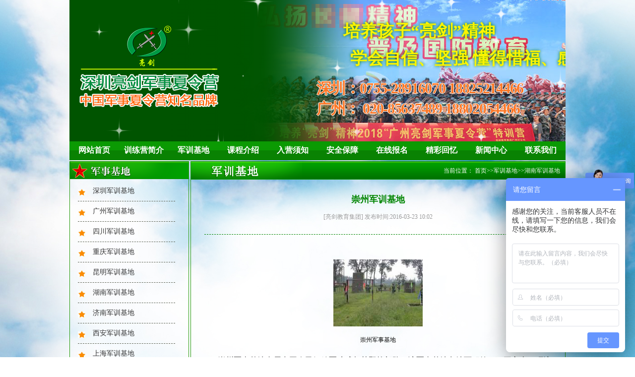

--- FILE ---
content_type: text/html; charset=utf-8
request_url: http://www.liang-jian.com/hunanjunshijidi/115.html
body_size: 10355
content:
  <!-- 报名须知 -->
 <!doctype html>
<html lang="en">
<head>
  <meta name="baidu-site-verification" content="kUyzKDyieJ" />
  <meta http-equiv="Content-Type" content="text/html; charset=utf-8" />
  <meta http-equiv="X-UA-Compatible" content="IE=edge">
  <meta name="viewport" content="width=device-width, initial-scale=1.0">
  <meta name="keywords" content="深圳夏令营、深圳军训夏令营、深圳军事夏令营、深圳暑假夏令营、深圳军旅夏令营、深圳暑期夏令营,军事夏令营,军训夏令营,2024夏令营,青少年夏令营,少儿军事夏令营,少儿军训夏令营,少儿夏令营" />
  <meta name="description" content="崇州军事基地" />
  <title>崇州军训基地 - 【亮剑】深圳军事夏令营</title>
  <link rel="stylesheet" href="/Public/default/css/base.css" />
  <link rel="stylesheet" href="/Public/default/css/news.css" />
  <link rel="stylesheet" href="/Public/default/css/index.css" />
  <link rel="stylesheet" href="/Public/default/css/camp.css" />
  <link rel="stylesheet" href="/Public/default/css/swiper-bundle.css" />
  <script type="text/javascript" src="/Public/default/js/swiper-bundle.min.js"></script>
  <script type="text/javascript" src="/Public/default/js/jquery-1.8.3.min.js"></script>
  <script type="text/javascript" src="/Public/default/js/jquery.SuperSlide.2.1.1.js"></script>
  <script type="text/javascript" src="/Public/default/js/jrsc.js"></script>
  <script type="text/javascript" src="/Public/default/js/pub_mod.js"></script>
  
  <script type="text/javascript">
	document.oncontextmenu=new Function("event.returnValue=false");
	document.onselectstart=new Function("event.returnValue=false");
  </script>
<meta http-equiv="mobile-agent" content="format=html5; url=http://m.zgliangjian.com/"><script type="text/javascript" src="http://api.mozhan.com/agent.js?url=m.zgliangjian.com"></script>
</head>
<body>
  <div id="back2"></div>
  <div id="content_content">

    <!-- banner -->
    <div id="banner" >

		<!-- <embed width="1000" height="285" type="application/x-shockwave-flash" pluginspage="http://www.macromedia.com/go/getflashplayer" quality="high" wmode="transparent" src="/Public/default/images/liangjian.swf"> -->

        <div id="bannerslide" class="bannerslide">

            <div class="swiper-container">
                <div class="swiper-wrapper">
                    <div class="swiper-slide"><a href="##" target="_blank"><img src="/Public/default/images/banner1.jpg"></a></div>
                    <div class="swiper-slide"><a href="##" target="_blank"><img src="/Public/default/images/banner2.jpg"></a></div>
                    <div class="swiper-slide"><a href="##" target="_blank"><img src="/Public/default/images/banner3.jpg"></a></div>
                </div>
            </div>
            <div class="logo">
                <img src="/Public/default/images/logo-new.png" alt="深圳亮剑军事夏令营">
            </div>
            <div class="text">
                <p id="p1" class="move">培养孩子“亮剑”精神</p>
                <p id="p2" class="move">学会自信、坚强 懂得惜福、感恩</p>
                <div class="tel">深圳：<b>0755-28916070 18825214466</b><br>广州： <b>020-85637489   18802054466</b></div>
            </div>
            <div class="star">
                <span></span>
            </div>
            <script type="text/javascript">
                //淡入淡出banner和文字效果
                new Swiper('.bannerslide .swiper-container',{
                    autoplay: {
                      delay: 4300,
                    },
                    speed:800,
                    effect : 'fade',
                    on:{
                        slideChangeTransitionEnd:function (){
                            $(".bannerslide .text p").addClass('move');
                        },
                        slideChange: function(){
                            $(".bannerslide .text p").removeClass('move');
                        },
                    },
                })

                //飞的星星
                setInterval(function (){
                    let n=parseFloat(Math.random().toFixed(2));
                    if(n<0.1){
                        n=n+0.1
                    }
                    let m=((n-0.1)*6/0.9+4);
                    let l=Math.round(Math.random()*100);
                    if($(".star span").length>100){
                        for (var i = 0; i < $(".star span").length-100; i++) {
                            $('.star span').eq(0).remove()
                        }
                    }
                    $('.star').append(`<span  style="transform:scale(${n});animation: star ${m}s linear;left:${l}%"></span>`);
                },300)
            </script>
            <style media="screen">
                .bannerslide:after{content:'';position: absolute;z-index:1;top:0;left:0;height:100%;width: 586px;background: -webkit-linear-gradient(left, rgba(0,84,0,1) ,rgba(0,84,0,1), rgba(0,84,0,0.96),rgba(0,84,0,0));}
                .bannerslide .star{position: absolute;left: 0;top: 0;width:100%;height:100%;z-index:2}
                .bannerslide .star span{background:url('/Public/default/images/xing.png');top:100%;width: 80px;height: 80px;background-size: 100%;display:block;position: absolute;}
                .bannerslide{height:285px;overflow:hidden;position: relative;}
                .bannerslide .swiper-container{z-index:0}
                .bannerslide .swiper-container img{width:100%;display: block;}
                .bannerslide .text{position: absolute;top: 0;left: 0;z-index: 3;height: 100%;width: 100%;}
                .bannerslide .text p{color:rgba(252,245,0,1);position:absolute;top:0;right:0;font-size:34px;text-shadow: 0px 0px 6px #057b0d;font-family: "宋体";font-weight: bold;white-space: nowrap;opacity:0}
                .bannerslide .text p:nth-child(1){top:40px;left: 400px;}
                .bannerslide .text p.move:nth-child(1){animation:p1 4s  linear;opacity:0;}
                .bannerslide .text p:nth-child(2){top:95px;left: 638px;}
                .bannerslide .text p.move:nth-child(2){animation:p2 4s  linear;opacity:0;}
                .bannerslide .text .tel{font-size:30px;letter-spacing: -1.3px;text-shadow: #fff 1px 0 0, #fff 0 1px 0, #fff -1px 0 0, #ffffff 0 -1px 0;position: absolute;bottom: 45px;right:85px;color:rgba(255,96,0);font-weight:bold;font-family: "黑体";animation:tel 0.2s linear infinite}
                .bannerslide .text .tel b{font-family: cursive;font-size:30px}
                .bannerslide .logo{position:absolute;top:0;left:0;height: 100%;width: 586px;display: flex;align-items: center;z-index:3}
                .bannerslide .logo img{margin: -20px 0 0 20px;}
                @keyframes tel {
                    0%{color: rgba(255,96,0);}
                    50%{color:rgb(247 163 112)}
                    100%{color: rgba(255,96,0);}
                }
                @keyframes p1{
                    0%{opacity:0;left: 400px;}
                    40%{opacity:1;}
                    80%{left:638px;}
                    90%{opacity:1;}
                    100%{opacity:0;left:860px}
                }
                @keyframes p2{
                    0%{opacity:0;left: 658px;}
                    40%{opacity:1;}
                    80%{left:515px;}
                    90%{opacity:1;}
                    100%{opacity:0;left:400px}
                }
                @keyframes star {
                    0%{top:100%}
                    15%,25%,35%,45%,55%,65%,75%,85%{opacity:1}
                    20%,40%,60%,80%{opacity:0.5}
                    100%{top:-20%}
                }

            </style>
		</div>
    </div>
    <!-- banner -->
    <!-- navlist -->
    <div id="navlist">
      <ul  class="clearfix">
        <li><a href="/Index/index.html">网站首页</a></li>
                        <li class="l1"><a href="/List/index/cid/10.html">训练营简介</a>
          <ul class="cat_ul_second" >
          
<li  ><a href="/jituanjianjie">集团简介</a></li><li  ><a href="/xialingyingjianjie">夏令营简介</a></li><li  ><a href="/liangjianyoushi">亮剑优势</a></li><li  ><a href="/qiyewenhua">企业文化</a></li><li  ><a href="/fuwulinian">服务理念</a></li><li  ><a href="/rongyuzizhi">荣誉资质</a></li><li  ><a href="/aixinzhuxue">爱心助学</a></li><li  ><a href="/hexinshizi">核心师资</a></li><li  ><a href="/yuangongfengcai">员工风采</a></li><li  ><a href="/xunlianmoshi">训练模式</a></li>            </ul>
        
           
          
        
        </li>
                        <li class="l1"><a href="/List/index/cid/60.html">军训基地</a>
          <ul class="cat_ul_second" >
          
<li  ><a href="/shenchoujunshijidi">深圳军训基地</a></li><li  ><a href="/guangzhoujunshijidi">广州军训基地</a></li><li  ><a href="/sichuanjunshijidi">四川军训基地</a></li><li  ><a href="/zhongqingjunshijidi">重庆军训基地</a></li><li  ><a href="/kunmingjunshijidi">昆明军训基地</a></li><li  ><a href="/hunanjunshijidi">湖南军训基地</a></li><li  ><a href="/jinanjunshijidi">济南军训基地</a></li><li  ><a href="/xianjunshijidi">西安军训基地</a></li><li  ><a href="/shanghaijunshijidi">上海军训基地</a></li><li  ><a href="/guiyangjunshijidi">贵阳军训基地</a></li>            </ul>
        
           
          
        
        </li>
                        <li class="l1"><a href="/List/index/cid/96.html">课程介绍</a>
          <ul class="cat_ul_second"  style="width:200px;display:block;left:-50px" >
          
<li  style="width: 200px; display: none;"><a href="/liangjianjunshixialingying7riying">亮剑军事夏令营7日营</a></li><li  style="width: 200px; display: none;"><a href="/liangjianjunshixialingying5riying">亮剑军事夏令营5日营</a></li><li  style="width: 200px; display: none;"><a href="/liangjianjunshixialingying10riying">亮剑军事夏令营10日营</a></li><li  style="width: 200px; display: none;"><a href="/liangjianjunshixialingying15riying">亮剑军事夏令营15日营</a></li><li  style="width: 200px; display: none;"><a href="/liangjianjunshixialingying20riying">亮剑军事夏令营20日营</a></li><li  style="width: 200px; display: none;"><a href="/liangjianjunshixialingying25riying">亮剑军事夏令营25日营</a></li><li  style="width: 200px; display: none;"><a href="/liangjianjunshixialingying30riying">亮剑军事夏令营30日营</a></li><li  style="width: 200px; display: none;"><a href="/7tiantezhongbingjingpinying">7天特种兵精品营</a></li><li  style="width: 200px; display: none;"><a href="/14tiantezhongbingyingcaiying">14天特种兵英才营</a></li><li  style="width: 200px; display: none;"><a href="/21tiantezhongbingqianghuaying">21天特种兵强化营</a></li><li  style="width: 200px; display: none;"><a href="/28tiantezhongbinglingxiuying">28天特种兵领袖营</a></li><li  style="width: 200px; display: none;"><a href="/35tiantezhongbingdiebianying">35天特种兵蝶变营</a></li><li  style="width: 200px; display: none;"><a href="/42tiantezhongbingdiebianying">42天特种兵蝶变营</a></li><li  class="c41" style="width: 200px; display: none;"><a href="/liangjianjunshixialingyingbaomingyuruyingxuzhi">亮剑军事夏令营报名与入营须知</a></li>            </ul>
        
           
          
        
        </li>
                        <li class="l1"><a href="/List/index/cid/24.html">入营须知</a>
          <ul class="cat_ul_second" >
          
<li  ><a href="/baomingxuzhi">报名须知</a></li><li  ><a href="/zixunwenda">咨询问答</a></li><li  ><a href="/ruyingxuzhi">入营须知</a></li><li  ><a href="/aqbz">安全保障</a></li>            </ul>
        
           
          
        
        </li>
                        <li class="l1"><a href="/List/index/cid/25.html">安全保障</a>
          <ul class="cat_ul_second" >
          
            </ul>
        
           
          
        
        </li>
                        <li class="l1"><a href="/zaixianbaoming">在线报名</a>
          <ul class="cat_ul_second" >
          
            </ul>
        
           
          
        
        </li>
                        <li class="l1"><a href="/List/index/cid/37.html">精彩回忆</a>
          <ul class="cat_ul_second" >
          
<li  ><a href="/liangjianzuixinkuaizhao">亮剑最新快照</a></li><li  ><a href="/2024nianfengcai">2024年风采</a></li><li  ><a href="/2023nianfengcai">2023年风采</a></li><li  ><a href="/2022nianfengcai">2022年风采</a></li><li  ><a href="/2021nianfengcai">2021年风采</a></li><li  ><a href="/2020fengcai">2020年风采</a></li><li  ><a href="/2019nianfengcai">2019年风采</a></li><li  ><a href="/2018nianfengcai">2018年风采</a></li><li  ><a href="/2017fengcai">2017年风采</a></li><li  ><a href="/2016nianfengcai">2016年风采</a></li><li  ><a href="/2015nianfengcai">2015年风采</a></li><li  ><a href="/2014nianfengcai">2014年风采</a></li><li  ><a href="/2013nianfengcai">2013年风采</a></li><li  ><a href="/2012nianfengcai">2012年风采</a></li><li  ><a href="/2011nianfengcai">2011年风采</a></li>            </ul>
        
           
          
        
        </li>
                        <li class="l1"><a href="/List/index/cid/28.html">新闻中心</a>
          <ul class="cat_ul_second" >
          
<li  ><a href="/xunlianchangshi">训练常识</a></li><li  ><a href="/liangjiankuaixun">亮剑快讯</a></li><li  ><a href="/gonggaozhongxin">公告中心</a></li>            </ul>
        
           
          
        
        </li>
                        <li class="l1"><a href="/List/index/cid/44.html">联系我们</a>
          <ul class="cat_ul_second" style="width:165px;display:block;left:-65px; " >
          
<li  ><a href="/liangjianjiaoyujituanshenchoufengongsi">亮剑教育集团深圳分公司</a></li><li  ><a href="/liangjianjiaoyujituanguangzhoufengongsi">亮剑教育集团广州分公司</a></li><li  ><a href="/liangjianjiaoyujituanchengdufengongsi">亮剑教育集团成都分公司</a></li><li  ><a href="/liangjianjiaoyujituanzhongqingfengongsi">亮剑教育集团重庆分公司</a></li><li  ><a href="/liangjianjiaoyujituanxianfengongsi">亮剑教育集团西安分公司</a></li><li  ><a href="/liangjianjiaoyujituankunmingfengongsi">亮剑教育集团昆明分公司</a></li><li  ><a href="/liangjianjiaoyujituanjinanfengongsi">亮剑教育集团北京分公司</a></li><li  ><a href="/liangjianjiaoyujituanhunanfengongsi">亮剑教育集团湖南分公司</a></li><li  ><a href="/liangjianjiaoyujituanzhengzhoufengongsi">亮剑教育集团郑州分公司</a></li><li  ><a href="/liangjianjiaoyujituanshanghaifengongsi">亮剑教育集团上海分公司</a></li><li  ><a href="/liangjianjiaoyujituanguiyangfengongsi">亮剑教育集团贵阳分公司</a></li><li  ><a href="/liangjianjiaoyujituannanjingfengongsi">亮剑教育集团南京分公司</a></li><li  ><a href="/liangjianjiaoyujituanwuhanfengongsi">亮剑教育集团武汉分公司</a></li>            </ul>
        
           
          
        
        </li>
              </ul>
    </div>
     <!-- navlist -->


     <script type="text/javascript">
      $(function(){
        $('#navlist .l1').bind('mouseover',function(){
          $(this).find('li').not('.c41').show();
        }).bind('mouseout',function(){
          $(this).find('li').hide();
        });
      })
     </script>
<div id="Main" class="clearfix">
      	<div id="leftpart">
      		<!-- 新闻中心 -->
      		<div id="leftnewslist">
      		
            <h3>
              
<img src="/uploads/img1/20160311/56e22de28c1f6.png">
            </h3>
            <ul>
                            
<li><a href="/shenchoujunshijidi">深圳军训基地</a></li><li><a href="/guangzhoujunshijidi">广州军训基地</a></li><li><a href="/sichuanjunshijidi">四川军训基地</a></li><li><a href="/zhongqingjunshijidi">重庆军训基地</a></li><li><a href="/kunmingjunshijidi">昆明军训基地</a></li><li><a href="/hunanjunshijidi">湖南军训基地</a></li><li><a href="/jinanjunshijidi">济南军训基地</a></li><li><a href="/xianjunshijidi">西安军训基地</a></li><li><a href="/shanghaijunshijidi">上海军训基地</a></li><li><a href="/guiyangjunshijidi">贵阳军训基地</a></li> 
                           
            </ul>
      		<div class="newsngng">
      			<img src="/Public/default/images/newsbg.jpg ">
      		</div>
      		</div>
      		<!-- 新闻中心 -->
      		<!-- 联系我们 -->
      		<div id="touchusleft">
      			 <h3>
               <img src="/Public/default/images/touchusleft.jpg">
            </h3>
            <div class="addmore">
            	<p class="title">深圳报名地址：</p>
            	<p class="desc"> 深圳市龙岗区碧新路2095号世宏大厦13A楼11室</p>
            	<p class="title">深圳报名电话：</p>
            	<p class="desc"> 0755-61907386      0755-61907418    15915313322</p>
            	<p class="title">24小时咨询热线：</p>
				<p class="desc"> 15915313322</p>
            </div>
      		</div>
      		<!-- 联系我们 -->
      		<!-- 精彩回忆 -->
      		<div id="wonmomeryleft">
      			 <h3>
               <img src="/Public/default/images/wmoleft.jpg">
            	</h3>
            	<ul>
                
<li>
          				<a href="/2018nianfengcai/563.html">
            				<img src="/uploads/img1/20180915/5b9cb7bc6c8eb.jpg!300X300.jpg" title="学习急救知识">
           					<p>学习急救知识</p>
          				</a>
        			</li><li>
          				<a href="/2018nianfengcai/562.html">
            				<img src="/uploads/img1/20180915/5b9cb79a18a25.jpg!300X300.jpg" title="教师风采照">
           					<p>教师风采照</p>
          				</a>
        			</li><li>
          				<a href="/2018nianfengcai/561.html">
            				<img src="/uploads/img1/20180915/5b9cb760e6a0b.jpg!300X300.jpg" title="聚精会神，全神贯注聆听讲课">
           					<p>聚精会神，全神贯注聆听讲课</p>
          				</a>
        			</li><li>
          				<a href="/2018nianfengcai/560.html">
            				<img src="/uploads/img1/20180915/5b9cb72824140.jpg!300X300.jpg" title="我们是相亲相爱的大家庭">
           					<p>我们是相亲相爱的大家庭</p>
          				</a>
        			</li><li>
          				<a href="/2018nianfengcai/559.html">
            				<img src="/uploads/img1/20180915/5b9cb6fd78006.jpg!300X300.jpg" title="八一文艺汇演，节目真是太精彩了">
           					<p>八一文艺汇演，节目真是太精彩了</p>
          				</a>
        			</li><li>
          				<a href="/2018nianfengcai/558.html">
            				<img src="/uploads/img1/20180915/5b9cb6be01bef.jpg!300X300.jpg" title="新兵入营，奏乐夹道欢迎">
           					<p>新兵入营，奏乐夹道欢迎</p>
          				</a>
        			</li>            	</ul>
      		</div>
      		<!-- 精彩回忆 -->
      	</div>
        <script type="text/javascript">
    jQuery(document).slide({mainCell:"#wonmomeryleft ul",autoPlay:true,effect:"topMarquee",vis:2,interTime:20,trigger:"click"});
        </script>
    <div id="rightpart">
      		<div class="position">
      			<div class="positionset clearfix">
              <div class="arttitle"> 
               <div class="arttitle">
                <img src="/Public/default/images/military.png">
              </div></div>
              <div class="artpos">当前位置：
<a href="http://www.liang-jian.com">首页</a>&gt;&gt;<a href="/junshijidi">军训基地</a>&gt;&gt;<a href="/hunanjunshijidi">湖南军训基地</a></div>
            </div>
      			 </div>
            <!-- noticeont -->
              <div id="noticezw">
                <p class="title">崇州军训基地</p>
                <p class="time">[亮剑教育集团]  发布时间:2016-03-23 10:02  </p>
                <div class="artzw">
                 <p style="TEXT-ALIGN: center"><br/></p><p><br/></p><p style="TEXT-ALIGN: center"><img title="2011042517410112389.jpg" src="/uploads/img1/20160323/56f1f947ad930.jpg"/></p><p><br/></p><p style="TEXT-ALIGN: center">崇州军事基地</p><p><br/></p><p style="LINE-HEIGHT: 3em">&nbsp; &nbsp; &nbsp;<span style="FONT-SIZE: 16px">&nbsp; &nbsp;崇州军事基地隶属中国人民解放军驻成都某野战部队，该军事基地占地面积约50万平方米，环境幽雅，风景怡人，配备大型礼堂、会议室、食堂、澡堂等相关配套设施；军事基地多次承担国内各企业事业单位拓展及学校的人才培养训练工作。</span></p><p><br/></p><p><br/></p>                </div>
		<div class="pagess">

                            <ul>

                                  <li>
<a class="group" href="/hunanjunshijidi/113.html"><span>上一条：</span><span class="cPagesText">大邑军训基地</span></a>
                                </li>
                                <li>
                                    
<a class="floatRight" href="/hunanjunshijidi/116.html"><span>下一条：</span><span class="cPagesText">新都军训基地</span></a>
                                </li>
                            </ul>

                        </div>
              </div> 
            
            <!-- noticeont -->
      	   <!-- coresuperiority -->
          <div id="coresuperiority">
      <p class="title" style="margin-bottom:8px;"><img src="/Public/default/images/coresuperiority.jpg"></p>
      <ul>
        
<li>

           <a href="/liangjianyoushi/4.html">
            <p class="name" style="padding-left: 35px; background: url(/Public/default/images/pname/pname1.png) no-repeat scroll 0px 0px / 135px auto transparent;">核心的师资团队</p>
            <img src="/uploads/img1/20160317/56ea2c08e04ae.jpg!300X300.jpg">
            <p class="desc">亮剑军事夏令营的师资由亮剑教育集团的专业军事训练专家、青少年素质拓展师、心理健康教育专家、知名励志教育专家、畅销书作者共同组成的核心专业师资团队！</p>
            </a>
        </li><li>

           <a href="/liangjianyoushi/5.html">
            <p class="name" style="padding-left: 35px; background: url(/Public/default/images/pname/pname2.png) no-repeat scroll 0px 0px / 135px auto transparent;">专业的课程设计</p>
            <img src="/uploads/img1/20160328/56f8f7cd01111.jpg!300X300.jpg">
            <p class="desc">亮剑军事夏令营秉承由亮剑教育集团专家团队独自研发开创的8大训练模式，将8大专业训练模式有机融为一体，多角度、多方位提升孩子的综合素质！




</p>
            </a>
        </li><li>

           <a href="/liangjianyoushi/14.html">
            <p class="name" style="padding-left: 35px; background: url(/Public/default/images/pname/pname3.png) no-repeat scroll 0px 0px / 135px auto transparent;">完善的后勤保障</p>
            <img src="/uploads/img1/20160317/56ea2e400b9bd.jpg!300X300.jpg">
            <p class="desc">亮剑军事夏令营拥有系统的保障机制，全力保障孩子训练期间的衣、食、住、行，为孩子的训练成长提供完善的后勤保障！</p>
            </a>
        </li><li>

           <a href="/liangjianyoushi/15.html">
            <p class="name" style="padding-left: 35px; background: url(/Public/default/images/pname/pname4.png) no-repeat scroll 0px 0px / 135px auto transparent;">专业的服务标准</p>
            <img src="/uploads/img1/20160317/56ea2e54c63bf.jpg!300X300.jpg">
            <p class="desc">亮剑军事夏令营由亮剑教育集团精心打造的专业服务团队为家长提供专业的服务，从孩子入营到离营全程提供细致、周到的服务！</p>
            </a>
        </li><li>

           <a href="/liangjianyoushi/16.html">
            <p class="name" style="padding-left: 35px; background: url(/Public/default/images/pname/pname5.png) no-repeat scroll 0px 0px / 135px auto transparent;">规范的军训基地</p>
            <img src="/uploads/img1/20160317/56ea2e677c47f.jpg!300X300.jpg">
            <p class="desc">亮剑军事夏令营的训练基地训练设施设备齐全，军事氛围浓厚，后勤保障完善，管理规范安全，纪律作风优良，让孩子获得持久、优良的熏陶！</p>
            </a>
        </li><li>

           <a href="/liangjianyoushi/17.html">
            <p class="name" style="padding-left: 35px; background: url(/Public/default/images/pname/pname6.png) no-repeat scroll 0px 0px / 135px auto transparent;">系统的安全保障</p>
            <img src="/uploads/img1/20160317/56ea2e7b78c1c.jpg!300X300.jpg">
            <p class="desc">我们将安全视为生命，从孩子训练期间的衣、食、住、行多方位有效管控，由生活老师24小时监护，并在入营前为每一位孩子购买保险。</p>
            </a>
        </li><li>

           <a href="/liangjianyoushi/18.html">
            <p class="name" style="padding-left: 35px; background: url(/Public/default/images/pname/pname7.png) no-repeat scroll 0px 0px / 135px auto transparent;">专业的效果品质</p>
            <img src="/uploads/img1/20160317/56ea2e9069a3e.jpg!300X300.jpg">
            <p class="desc">亮剑军事夏令营本着品质至上的方针已累计服务学生十万人次以上，名列行业前茅！获得家长与学生的充分肯定和赞誉，让全国的孩子都能在不同的城市参加亮剑军事夏令营！</p>
            </a>
        </li><li>

           <a href="/liangjianyoushi/19.html">
            <p class="name" style="padding-left: 35px; background: url(/Public/default/images/pname/pname8.png) no-repeat scroll 0px 0px / 135px auto transparent;">强大的品牌优势</p>
            <img src="/uploads/img1/20160729/579abc17ae6e3.jpg!300X300.jpg">
            <p class="desc">亮剑军事夏令营的商标为国家商标局注册商标，从地方品牌成长为全国品牌，品牌知名度和影响力与日俱增，安全、正规，值得信赖！</p>
            </a>
        </li><li>

           <a href="/liangjianyoushi/20.html">
            <p class="name" style="padding-left: 35px; background: url(/Public/default/images/pname/pname9.png) no-repeat scroll 0px 0px / 135px auto transparent;">专业的文化内涵</p>
            <img src="/uploads/img1/20160317/56ea2ef87d79e.jpg!300X300.jpg">
            <p class="desc">亮剑军事夏令营以培养孩子亮剑精神为宗旨，让孩子学会不抛弃、不放弃，用行动诠释中华军魂的魅力，锻造亿万中国心！</p>
            </a>
        </li><li>

           <a href="/liangjianyoushi/21.html">
            <p class="name" style="padding-left: 35px; background: url(/Public/default/images/pname/pname10.png) no-repeat scroll 0px 0px / 135px auto transparent;">中央媒体的赞誉</p>
            <img src="/uploads/img1/20160317/56ea2f0ca0a8b.jpg!300X300.jpg">
            <p class="desc">亮剑军事夏令营创办至今被社会各大媒体高度认可与报道，让亮剑军事夏令营在传播中华军魂的征程上更加执著与坚定！</p>
            </a>
        </li>       </ul>
    </div>
           <!-- coesuperiority -->
      	</div>      
      	
      </div>
      ﻿ <!-- footer -->
      <div id="footer">
       <p class="title"><img src="/Public/default/images/flink.png" style="margin-left: 10px;"> 
          <span class="collectthissite"><a href="javascript:;" onclick="AddFavorite(location.href,document.title);" class="collectwi">收藏本站</a></span>
       </p>
        <div class="flink">
				  
          <a href="http://www.cdliangjian.com/" rel="nofollow"  target="_blank"><img src="/uploads/img1/links/1.jpg" alt="成都军事夏令营"></a>          <a href="http://www.xaliangjian.com/" rel="nofollow"  target="_blank"><img src="/uploads/img1/links/2.jpg" alt="西安军事夏令营"></a>          <a href="http://www.cqliangjian.com/" rel="nofollow"  target="_blank"><img src="/uploads/img1/links/3.jpg" alt="重庆暑假夏令营"></a>          <a href="http://www.kmliangjian.com/" rel="nofollow"  target="_blank"><img src="/uploads/img1/links/4.jpg" alt="昆明军事夏令营"></a>          <a href="http://www.hnliang-jian.com/" rel="nofollow"  target="_blank"><img src="/uploads/img1/links/5.jpg" alt="湖南军事夏令营"></a>          <a href="http://www.liang-jian.com/" rel="nofollow"  target="_blank"><img src="/uploads/img1/links/6.jpg" alt="深圳军事夏令营"></a>          <a href="http://www.zgliangjian.com/" rel="nofollow"  target="_blank"><img src="/uploads/img1/links/7.jpg" alt="广州暑假夏令营"></a>          <a href="http://www.bjliangjian.com/" rel="nofollow"  target="_blank"><img src="/uploads/img1/links/8.jpg" alt="北京军事夏令营"></a>          <a href="http://www.shliang-jian.com/" rel="nofollow"  target="_blank"><img src="/uploads/img1/links/9.jpg" alt="上海亮剑军事夏令营"></a>          <a href="http://www.gyliangjian.com/" rel="nofollow"  target="_blank"><img src="/uploads/img1/links/10.jpg" alt="贵阳亮剑军事夏令营"></a>          <a href="http://www.whliangjian.com/" rel="nofollow"  target="_blank"><img src="/uploads/img1/links/11.jpg" alt="武汉亮剑军事夏令营"></a>          <a href="http://www.tyliangjian.com/" rel="nofollow"  target="_blank"><img src="/uploads/img1/links/12.jpg" alt="太原亮剑军事夏令营"></a>          <a href="http://www.njliangjian.com/" rel="nofollow"  target="_blank"><img src="/uploads/img1/links/17.jpg" alt="南京军事夏令营"></a>          <a href="http://www.zzliang-jian.com/" rel="nofollow"  target="_blank"><img src="/uploads/img1/links/18.jpg" alt="郑州军事夏令营"></a>          <a href="http://www.hfliang-jian.com/" rel="nofollow"  target="_blank"><img src="/uploads/img1/links/19.jpg" alt="合肥军事夏令营"></a>          <a href="http://www.jnliangjian.com" rel="nofollow"  target="_blank"><img src="/uploads/img1/links/20.jpg" alt="济南亮剑军事夏令营"></a>          <a href="http://www.fjliang-jian.com
" rel="nofollow"  target="_blank"><img src="/uploads/img1/links/21.jpg" alt="福建亮剑军事夏令营"></a>          <a href="http://www.hzliang-jian.com
" rel="nofollow"  target="_blank"><img src="/uploads/img1/links/22.jpg" alt="杭州亮剑军事夏令营"></a>          <a href="http://www.ncliang-jian.com
" rel="nofollow"  target="_blank"><img src="/uploads/img1/links/23.jpg" alt="南昌亮剑军事夏令营"></a>          <a href="http://www.gxliangjian.com
" rel="nofollow"  target="_blank"><img src="/uploads/img1/links/24.jpg" alt="南宁亮剑军事夏令营"></a>          <a href="http://www.sjzliangjian.com
" rel="nofollow"  target="_blank"><img src="/uploads/img1/links/25.jpg" alt="石家庄亮剑军事夏令营"></a>          <a href="http://www.scliangjian.com/" rel="nofollow"  target="_blank"><img src="/uploads/img1/links/13.jpg" alt="四川亮剑"></a>          <a href="http://www.yxliangjian.com/" rel="nofollow"  target="_blank"><img src="/uploads/img1/links/14.jpg" alt="亮剑研学旅行"></a>          <a href="http://www.scliang-jian.com/" rel="nofollow"  target="_blank"><img src="/uploads/img1/links/16.jpg" alt="四川亮剑教育集团"></a>       </div>

      </div>
      <div class='footerdesc'>
<p style="TEXT-ALIGN: left"><span style="FONT-SIZE: 14px">&nbsp;&nbsp;&nbsp;&nbsp;&nbsp;&nbsp;&nbsp;&nbsp;&nbsp;&nbsp;&nbsp;&nbsp;&nbsp;&nbsp;&nbsp;&nbsp;&nbsp;&nbsp;&nbsp;&nbsp;&nbsp;&nbsp;&nbsp;&nbsp;&nbsp;&nbsp;&nbsp;&nbsp;&nbsp;&nbsp;&nbsp;&nbsp;&nbsp;&nbsp;&nbsp;&nbsp;&nbsp;&nbsp;&nbsp;&nbsp;&nbsp;&nbsp;&nbsp;&nbsp;&nbsp;&nbsp;&nbsp;&nbsp;&nbsp;&nbsp;&nbsp;&nbsp;&nbsp;&nbsp;&nbsp;&nbsp;&nbsp;&nbsp; <span style="FONT-FAMILY: 宋体,SimSun; FONT-SIZE: 14px"><strong>2007-2018(c) All Rights Reserved &nbsp;版权所有&nbsp;四川亮剑企业管理顾问有限公司</strong></span></span></p><p style="TEXT-ALIGN: left; LINE-HEIGHT: 1.5em"><span style="FONT-FAMILY: 宋体,SimSun; FONT-SIZE: 14px">亮剑教育集团<span style="FONT-FAMILY: 宋体">深圳报名点地址：深圳市龙岗区碧新路2095号世宏大厦，电话：0755-28916070，18825214466；</span><span style="FONT-FAMILY: 宋体">广州分公司地址：广州市天河区体育西路7号骏汇大厦中座，电话：020-85637489，18802054466；</span>总部地址：</span><span style="font-family: 宋体, SimSun; font-size: 14px;">中国四川天府新区天府总部商务区汉州路中交国际中心</span><span style="font-family: 宋体, SimSun; font-size: 14px;">，电话：028-87762808，400-6903-696，18280394084，18280393824；重庆分公司地址： 重庆市渝北区红黄路121号紫荆商业广场，电话：023－67967007，13389648356，15826059029；昆明分公司地址：昆明市盘龙区白云路金尚俊园，电话：0871-63637318，18087127855，15295926196；湖南分公司地址：长沙市芙蓉区晚报大道上东印象，电话：0731-85352511，18075197866，13551160745；北京分公司地址：北京市海淀区苏州街33号，电话：010-82668452，18410097219；西安分公司地址：西安市雁塔区小寨西路98号皇家公馆，电话：029-89325189，18066769736，18165409066，18066769738；贵阳分公司地址：贵州省贵阳市南明区新华路君悦华庭，电话：0851-85861659；13984034069,15185066967,18285097381；上海分公司地址：上海市松江区泗泾镇地铁站泗宝路88号，电话：18802054466；太原分公司地址：山西省太原市综改示范区太原学府园区长治路，电话：400-6903-696，18802054466；武汉分公司地址：武汉市武昌区新时代商务中心，电话：400-6903-696 ，13550095548&nbsp;</span></p><p style="TEXT-ALIGN: center"><span style="FONT-SIZE: 14px">全国免费报名热线:</span><span style="font-family: 宋体, SimSun; font-size: 14px;">400－6903－696</span></p><p style="TEXT-ALIGN: left; WHITE-SPACE: normal"><strong><span style="FONT-FAMILY: arial, helvetica,sans-serif"><span style="FONT-FAMILY: 宋体, SimSun; FONT-SIZE: 14px"><span style="TEXT-ALIGN: center; FONT-FAMILY: arial, helvetica,sans-serif"></span>法律声明:亮剑军事夏令营相关课程由亮剑教育集团专家组研发而成,相关文字简介及宣传图片未经许可禁止任何单位复制与转载,否则将依法追究相关法律责任。</span></span></strong></p><p style="TEXT-ALIGN: center"><span style="FONT-SIZE: 14px"><strong>亮剑教育集团法律顾问：四川君合律师事务所</strong></span></p><p style="TEXT-ALIGN: left; WHITE-SPACE: normal"><strong><span style="FONT-FAMILY: arial, helvetica,sans-serif"><span style="FONT-FAMILY: 宋体, SimSun; FONT-SIZE: 14px"></span></span></strong>&nbsp;</p><p style="TEXT-ALIGN: left; WHITE-SPACE: normal"><strong><span style="FONT-FAMILY: arial, helvetica,sans-serif">&nbsp;</span></strong></p></div>
		<div class='footerdesc' style="padding-top:0;height:auto;line-height:normal;">
		<a href="http://www.cdliangjian.com/sitemap.txt" target="_blank" style="color:black;">网站地图</a>&nbsp;&nbsp;&nbsp;&nbsp;&nbsp;&nbsp;&nbsp;&nbsp;
			技术支持：<a href="http://www.4hhd.com" rel="nofollow" target="_blank" style="color:black;">四川肆合互动</a>  <script type="text/javascript">var cnzz_protocol = (("https:" == document.location.protocol) ? " https://" : " http://");document.write(unescape("%3Cspan id='cnzz_stat_icon_1261340595'%3E%3C/span%3E%3Cscript src='" + cnzz_protocol + "s4.cnzz.com/z_stat.php%3Fid%3D1261340595' type='text/javascript'%3E%3C/script%3E"));</script>
	</div>
    </div>
	
</body>
</html>
<script type="text/javascript">
jQuery("#listindex1").slide({mainCell:".listimg ul",autoPlay:true});
jQuery("#listindex1").slide({mainCell:".pageimgtitle ul",autoPlay:true});

// jQuery("#trainingmode").slide({mainCell:".modet ul",autoPage:true,effect:"left",autoPlay:true,vis:5});
jQuery("#trainingmode").slide({mainCell:".modet ul",autoPlay:true,effect:"leftMarquee",vis:5,interTime:20,trigger:"click"});
jQuery("#staffmien").slide({mainCell:".staff ul",autoPlay:true,effect:"leftMarquee",vis:5,interTime:20,trigger:"click"});
jQuery("#snapshot").slide({mainCell:".snaps ul",autoPlay:true,effect:"leftMarquee",vis:5,interTime:20,trigger:"click"});
/*jQuery("#staffmien ").slide({mainCell:".staff ul",autoPage:true,effect:"left",autoPlay:true,vis:5});
jQuery("#snapshot").slide({mainCell:".snaps ul",autoPage:true,effect:"left",autoPlay:true,vis:5});*/

// 精彩回忆
$('#wonderfulmomory .title').find('a').mouseover(function(){
  $(this).addClass('active').siblings('a').removeClass('active');
  var _index = $(this).index();
 
  $('#wonderfulmomory ul').eq(_index-1).show().siblings('ul').hide();
});
</script>

<script type="text/javascript" charset="utf-8">
    ;(function (W, D) {
        W.ec_corpid = '170282';
        W.ec_cskey = 'w2d5UebVqBAlt6TF9t';
        W.ec_scheme = '0';
        var s = D.createElement('script');
        s.charset = 'utf-8';
        s.src = '//1.staticec.com/kf/sdk/js/ec_cs.js';
        D.getElementsByTagName('head')[0].appendChild(s);
    })(window, document);
</script>

<script>
var _hmt = _hmt || [];
(function() {
  var hm = document.createElement("script");
  hm.src = "https://hm.baidu.com/hm.js?a1de4d725c2b332f15e8dd2a6b29ed90";
  var s = document.getElementsByTagName("script")[0]; 
  s.parentNode.insertBefore(hm, s);
})();
</script>